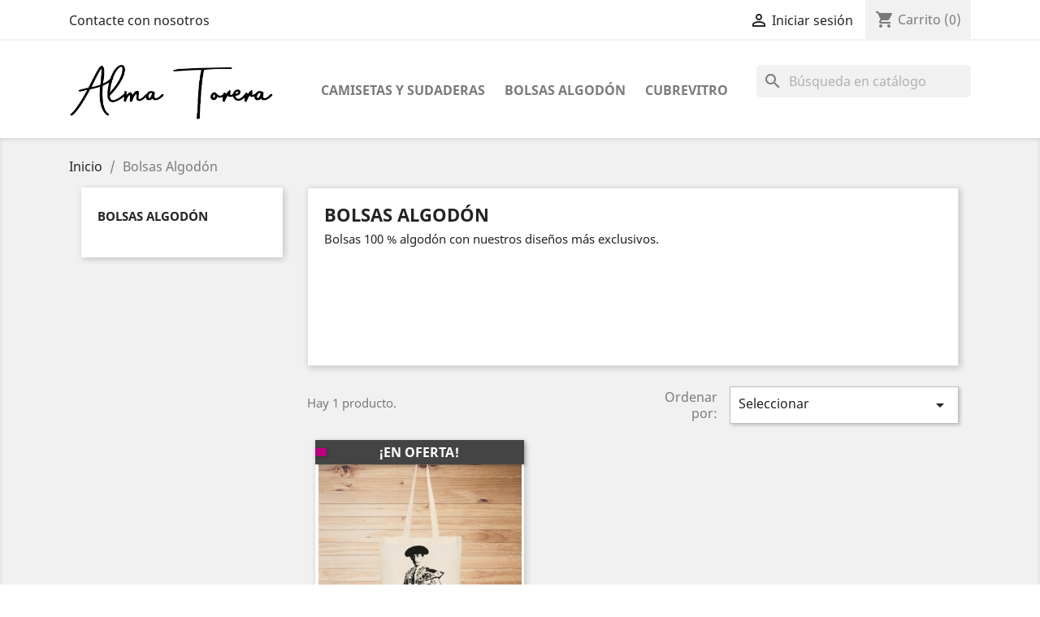

--- FILE ---
content_type: text/html; charset=utf-8
request_url: https://almatorera.es/13-bolsas-algodon
body_size: 7825
content:
<!doctype html>
<html lang="es-ES">

  <head>
    
      
  <meta charset="utf-8">


  <meta http-equiv="x-ua-compatible" content="ie=edge">



  <title>Bolsas Algodón</title>
  
    
  
  <meta name="description" content="Bolsas 100 % algodón con nuestros diseños más exclusivos.">
  <meta name="keywords" content="">
        <link rel="canonical" href="https://almatorera.es/13-bolsas-algodon">
    
      
  
  
    <script type="application/ld+json">
  {
    "@context": "https://schema.org",
    "@type": "Organization",
    "name" : "Alma Torera Tienda",
    "url" : "https://almatorera.es/",
          "logo": {
        "@type": "ImageObject",
        "url":"https://almatorera.es/img/alma-torera-tienda-logo-1543236865.jpg"
      }
      }
</script>

<script type="application/ld+json">
  {
    "@context": "https://schema.org",
    "@type": "WebPage",
    "isPartOf": {
      "@type": "WebSite",
      "url":  "https://almatorera.es/",
      "name": "Alma Torera Tienda"
    },
    "name": "Bolsas Algodón",
    "url":  "https://almatorera.es/13-bolsas-algodon"
  }
</script>


  <script type="application/ld+json">
    {
      "@context": "https://schema.org",
      "@type": "BreadcrumbList",
      "itemListElement": [
                  {
            "@type": "ListItem",
            "position": 1,
            "name": "Inicio",
            "item": "https://almatorera.es/"
          },                  {
            "@type": "ListItem",
            "position": 2,
            "name": "Bolsas Algodón",
            "item": "https://almatorera.es/13-bolsas-algodon"
          }              ]
    }
  </script>
  
  
  
  <script type="application/ld+json">
  {
    "@context": "https://schema.org",
    "@type": "ItemList",
    "itemListElement": [
          {
        "@type": "ListItem",
        "position": 0,
        "name": "Bolsas de Algodón",
        "url": "https://almatorera.es/bolsas-algodon/97-2579-bolsas-de-algodon.html#/82-bolsas_de_algodon-manolete"
      }        ]
  }
</script>

  
  
    
  

  
    <meta property="og:title" content="Bolsas Algodón" />
    <meta property="og:description" content="Bolsas 100 % algodón con nuestros diseños más exclusivos." />
    <meta property="og:url" content="https://almatorera.es/13-bolsas-algodon" />
    <meta property="og:site_name" content="Alma Torera Tienda" />
    <meta property="og:type" content="website" />    



  <meta name="viewport" content="width=device-width, initial-scale=1">



  <link rel="icon" type="image/vnd.microsoft.icon" href="https://almatorera.es/img/favicon.ico?1543236865">
  <link rel="shortcut icon" type="image/x-icon" href="https://almatorera.es/img/favicon.ico?1543236865">


<!-- Añadido por HGR Design hgrdesign.es 15-03-22 para validar el dominio en FB -->


<meta name="facebook-domain-verification" content="ckseaaekz0244dzglk63vk6uo6fu5m" />




    <link rel="stylesheet" href="https://almatorera.es/themes/child_classic/assets/cache/theme-13c9a957.css" type="text/css" media="all">




  

  <script type="text/javascript">
        var prestashop = {"cart":{"products":[],"totals":{"total":{"type":"total","label":"Total","amount":0,"value":"0,00\u00a0\u20ac"},"total_including_tax":{"type":"total","label":"Total (impuestos incl.)","amount":0,"value":"0,00\u00a0\u20ac"},"total_excluding_tax":{"type":"total","label":"Total (impuestos excl.)","amount":0,"value":"0,00\u00a0\u20ac"}},"subtotals":{"products":{"type":"products","label":"Subtotal","amount":0,"value":"0,00\u00a0\u20ac"},"discounts":null,"shipping":{"type":"shipping","label":"Transporte","amount":0,"value":""},"tax":null},"products_count":0,"summary_string":"0 art\u00edculos","vouchers":{"allowed":1,"added":[]},"discounts":[],"minimalPurchase":0,"minimalPurchaseRequired":""},"currency":{"id":2,"name":"Euro","iso_code":"EUR","iso_code_num":"978","sign":"\u20ac"},"customer":{"lastname":null,"firstname":null,"email":null,"birthday":null,"newsletter":null,"newsletter_date_add":null,"optin":null,"website":null,"company":null,"siret":null,"ape":null,"is_logged":false,"gender":{"type":null,"name":null},"addresses":[]},"language":{"name":"Espa\u00f1ol (Spanish)","iso_code":"es","locale":"es-ES","language_code":"es-es","is_rtl":"0","date_format_lite":"d\/m\/Y","date_format_full":"d\/m\/Y H:i:s","id":3},"page":{"title":"","canonical":"https:\/\/almatorera.es\/13-bolsas-algodon","meta":{"title":"Bolsas Algod\u00f3n","description":"Bolsas 100 % algod\u00f3n con nuestros dise\u00f1os m\u00e1s exclusivos.","keywords":"","robots":"index"},"page_name":"category","body_classes":{"lang-es":true,"lang-rtl":false,"country-ES":true,"currency-EUR":true,"layout-left-column":true,"page-category":true,"tax-display-enabled":true,"category-id-13":true,"category-Bolsas Algod\u00f3n":true,"category-id-parent-2":true,"category-depth-level-2":true},"admin_notifications":[]},"shop":{"name":"Alma Torera Tienda","logo":"https:\/\/almatorera.es\/img\/alma-torera-tienda-logo-1543236865.jpg","stores_icon":"https:\/\/almatorera.es\/img\/logo_stores.png","favicon":"https:\/\/almatorera.es\/img\/favicon.ico"},"urls":{"base_url":"https:\/\/almatorera.es\/","current_url":"https:\/\/almatorera.es\/13-bolsas-algodon","shop_domain_url":"https:\/\/almatorera.es","img_ps_url":"https:\/\/almatorera.es\/img\/","img_cat_url":"https:\/\/almatorera.es\/img\/c\/","img_lang_url":"https:\/\/almatorera.es\/img\/l\/","img_prod_url":"https:\/\/almatorera.es\/img\/p\/","img_manu_url":"https:\/\/almatorera.es\/img\/m\/","img_sup_url":"https:\/\/almatorera.es\/img\/su\/","img_ship_url":"https:\/\/almatorera.es\/img\/s\/","img_store_url":"https:\/\/almatorera.es\/img\/st\/","img_col_url":"https:\/\/almatorera.es\/img\/co\/","img_url":"https:\/\/almatorera.es\/themes\/child_classic\/assets\/img\/","css_url":"https:\/\/almatorera.es\/themes\/child_classic\/assets\/css\/","js_url":"https:\/\/almatorera.es\/themes\/child_classic\/assets\/js\/","pic_url":"https:\/\/almatorera.es\/upload\/","pages":{"address":"https:\/\/almatorera.es\/direccion","addresses":"https:\/\/almatorera.es\/direcciones","authentication":"https:\/\/almatorera.es\/iniciar-sesion","cart":"https:\/\/almatorera.es\/carrito","category":"https:\/\/almatorera.es\/index.php?controller=category","cms":"https:\/\/almatorera.es\/index.php?controller=cms","contact":"https:\/\/almatorera.es\/contactenos","discount":"https:\/\/almatorera.es\/descuento","guest_tracking":"https:\/\/almatorera.es\/seguimiento-pedido-invitado","history":"https:\/\/almatorera.es\/historial-compra","identity":"https:\/\/almatorera.es\/datos-personales","index":"https:\/\/almatorera.es\/","my_account":"https:\/\/almatorera.es\/mi-cuenta","order_confirmation":"https:\/\/almatorera.es\/confirmacion-pedido","order_detail":"https:\/\/almatorera.es\/index.php?controller=order-detail","order_follow":"https:\/\/almatorera.es\/seguimiento-pedido","order":"https:\/\/almatorera.es\/pedido","order_return":"https:\/\/almatorera.es\/index.php?controller=order-return","order_slip":"https:\/\/almatorera.es\/facturas-abono","pagenotfound":"https:\/\/almatorera.es\/pagina-no-encontrada","password":"https:\/\/almatorera.es\/recuperar-contrase\u00f1a","pdf_invoice":"https:\/\/almatorera.es\/index.php?controller=pdf-invoice","pdf_order_return":"https:\/\/almatorera.es\/index.php?controller=pdf-order-return","pdf_order_slip":"https:\/\/almatorera.es\/index.php?controller=pdf-order-slip","prices_drop":"https:\/\/almatorera.es\/productos-rebajados","product":"https:\/\/almatorera.es\/index.php?controller=product","search":"https:\/\/almatorera.es\/busqueda","sitemap":"https:\/\/almatorera.es\/mapa del sitio","stores":"https:\/\/almatorera.es\/tiendas","supplier":"https:\/\/almatorera.es\/proveedor","register":"https:\/\/almatorera.es\/iniciar-sesion?create_account=1","order_login":"https:\/\/almatorera.es\/pedido?login=1"},"alternative_langs":[],"theme_assets":"\/themes\/child_classic\/assets\/","actions":{"logout":"https:\/\/almatorera.es\/?mylogout="},"no_picture_image":{"bySize":{"small_default":{"url":"https:\/\/almatorera.es\/img\/p\/es-default-small_default.jpg","width":98,"height":98},"cart_default":{"url":"https:\/\/almatorera.es\/img\/p\/es-default-cart_default.jpg","width":125,"height":125},"home_default":{"url":"https:\/\/almatorera.es\/img\/p\/es-default-home_default.jpg","width":250,"height":250},"medium_default":{"url":"https:\/\/almatorera.es\/img\/p\/es-default-medium_default.jpg","width":452,"height":452},"large_default":{"url":"https:\/\/almatorera.es\/img\/p\/es-default-large_default.jpg","width":800,"height":800}},"small":{"url":"https:\/\/almatorera.es\/img\/p\/es-default-small_default.jpg","width":98,"height":98},"medium":{"url":"https:\/\/almatorera.es\/img\/p\/es-default-home_default.jpg","width":250,"height":250},"large":{"url":"https:\/\/almatorera.es\/img\/p\/es-default-large_default.jpg","width":800,"height":800},"legend":""}},"configuration":{"display_taxes_label":true,"display_prices_tax_incl":true,"is_catalog":false,"show_prices":true,"opt_in":{"partner":false},"quantity_discount":{"type":"price","label":"Precio unitario"},"voucher_enabled":1,"return_enabled":0},"field_required":[],"breadcrumb":{"links":[{"title":"Inicio","url":"https:\/\/almatorera.es\/"},{"title":"Bolsas Algod\u00f3n","url":"https:\/\/almatorera.es\/13-bolsas-algodon"}],"count":2},"link":{"protocol_link":"https:\/\/","protocol_content":"https:\/\/"},"time":1768977281,"static_token":"021772e54d4e7426688b04757605c64e","token":"1646bb90d1963de23c69bcfe1d60db02","debug":false};
        var prestashopFacebookAjaxController = "https:\/\/almatorera.es\/module\/ps_facebook\/Ajax";
        var psr_icon_color = "#F19D76";
      </script>



  
  <script type="text/javascript">
    (window.gaDevIds=window.gaDevIds||[]).push('d6YPbH');
    (function(i,s,o,g,r,a,m){i['GoogleAnalyticsObject']=r;i[r]=i[r]||function(){
      (i[r].q=i[r].q||[]).push(arguments)},i[r].l=1*new Date();a=s.createElement(o),
      m=s.getElementsByTagName(o)[0];a.async=1;a.src=g;m.parentNode.insertBefore(a,m)
    })(window,document,'script','https://www.google-analytics.com/analytics.js','ga');

          ga('create', 'UA-75660747-15', 'auto');
                      ga('send', 'pageview');
        ga('require', 'ec');
  </script>

 <script type="text/javascript">
            
        document.addEventListener('DOMContentLoaded', function() {
            if (typeof GoogleAnalyticEnhancedECommerce !== 'undefined') {
                var MBG = GoogleAnalyticEnhancedECommerce;
                MBG.setCurrency('EUR');
                MBG.add({"id":20,"name":"manolete","category":"camisetas-y-sudaderas","brand":"","variant":"","type":"typical","position":"0","quantity":1,"list":"category","url":"https%3A%2F%2Falmatorera.es%2Fcamisetas-y-sudaderas%2F20-manolete.html","price":24.99},'',true);MBG.add({"id":22,"name":"roca-rey-rocandrey","category":"camisetas-y-sudaderas","brand":"","variant":"","type":"typical","position":1,"quantity":1,"list":"category","url":"https%3A%2F%2Falmatorera.es%2Fcamisetas-y-sudaderas%2F22-roca-rey-rocandrey.html","price":44.98},'',true);MBG.add({"id":23,"name":"manzanares","category":"camisetas-y-sudaderas","brand":"","variant":"","type":"typical","position":2,"quantity":1,"list":"category","url":"https%3A%2F%2Falmatorera.es%2Fcamisetas-y-sudaderas%2F23-morante-de-la-puebla.html","price":24.99},'',true);MBG.add({"id":24,"name":"morante-de-la-puebla","category":"camisetas-y-sudaderas","brand":"","variant":"","type":"typical","position":3,"quantity":1,"list":"category","url":"https%3A%2F%2Falmatorera.es%2Fcamisetas-y-sudaderas%2F24-morante-de-la-puebla.html","price":39.98},'',true);MBG.add({"id":26,"name":"abel-valls","category":"camisetas-y-sudaderas","brand":"","variant":"","type":"typical","position":4,"quantity":1,"list":"category","url":"https%3A%2F%2Falmatorera.es%2Fcamisetas-y-sudaderas%2F26-morante-de-la-puebla.html","price":24.99},'',true);MBG.add({"id":29,"name":"el-juli","category":"camisetas-y-sudaderas","brand":"","variant":"","type":"typical","position":5,"quantity":1,"list":"category","url":"https%3A%2F%2Falmatorera.es%2Fcamisetas-y-sudaderas%2F29-el-juli.html","price":24.99},'',true);MBG.add({"id":30,"name":"cubrevitroceramica-personalizada","category":"cubrevitro","brand":"","variant":"","type":"typical","position":6,"quantity":1,"list":"category","url":"https%3A%2F%2Falmatorera.es%2Fcubrevitro%2F30-cubrevitroceramica-personalizada.html","price":59.4},'',true);MBG.add({"id":31,"name":"curro-romero","category":"camisetas-y-sudaderas","brand":"","variant":"","type":"typical","position":7,"quantity":1,"list":"category","url":"https%3A%2F%2Falmatorera.es%2Fcamisetas-y-sudaderas%2F31-curro-romero.html","price":24.99},'',true);MBG.add({"id":32,"name":"jose-tomas","category":"camisetas-y-sudaderas","brand":"","variant":"","type":"typical","position":8,"quantity":1,"list":"category","url":"https%3A%2F%2Falmatorera.es%2Fcamisetas-y-sudaderas%2F32-jose-tomas.html","price":24.99},'',true);MBG.add({"id":33,"name":"camaron-de-la-isla","category":"camisetas-y-sudaderas","brand":"","variant":"","type":"typical","position":9,"quantity":1,"list":"category","url":"https%3A%2F%2Falmatorera.es%2Fcamisetas-y-sudaderas%2F33-camaron-de-la-isla.html","price":24.99},'',true);MBG.add({"id":35,"name":"enrique-morente","category":"camisetas-y-sudaderas","brand":"","variant":"","type":"typical","position":10,"quantity":1,"list":"category","url":"https%3A%2F%2Falmatorera.es%2Fcamisetas-y-sudaderas%2F35-enrique-morente.html","price":24.99},'',true);MBG.add({"id":36,"name":"antonio-chenel-antonete","category":"camisetas-y-sudaderas","brand":"","variant":"","type":"typical","position":11,"quantity":1,"list":"category","url":"https%3A%2F%2Falmatorera.es%2Fcamisetas-y-sudaderas%2F36-antonio-chenel-antonete.html","price":24.99},'',true);MBG.addProductClick({"id":20,"name":"manolete","category":"camisetas-y-sudaderas","brand":"","variant":"","type":"typical","position":"0","quantity":1,"list":"category","url":"https%3A%2F%2Falmatorera.es%2Fcamisetas-y-sudaderas%2F20-manolete.html","price":24.99});MBG.addProductClick({"id":22,"name":"roca-rey-rocandrey","category":"camisetas-y-sudaderas","brand":"","variant":"","type":"typical","position":1,"quantity":1,"list":"category","url":"https%3A%2F%2Falmatorera.es%2Fcamisetas-y-sudaderas%2F22-roca-rey-rocandrey.html","price":44.98});MBG.addProductClick({"id":23,"name":"manzanares","category":"camisetas-y-sudaderas","brand":"","variant":"","type":"typical","position":2,"quantity":1,"list":"category","url":"https%3A%2F%2Falmatorera.es%2Fcamisetas-y-sudaderas%2F23-morante-de-la-puebla.html","price":24.99});MBG.addProductClick({"id":24,"name":"morante-de-la-puebla","category":"camisetas-y-sudaderas","brand":"","variant":"","type":"typical","position":3,"quantity":1,"list":"category","url":"https%3A%2F%2Falmatorera.es%2Fcamisetas-y-sudaderas%2F24-morante-de-la-puebla.html","price":39.98});MBG.addProductClick({"id":26,"name":"abel-valls","category":"camisetas-y-sudaderas","brand":"","variant":"","type":"typical","position":4,"quantity":1,"list":"category","url":"https%3A%2F%2Falmatorera.es%2Fcamisetas-y-sudaderas%2F26-morante-de-la-puebla.html","price":24.99});MBG.addProductClick({"id":29,"name":"el-juli","category":"camisetas-y-sudaderas","brand":"","variant":"","type":"typical","position":5,"quantity":1,"list":"category","url":"https%3A%2F%2Falmatorera.es%2Fcamisetas-y-sudaderas%2F29-el-juli.html","price":24.99});MBG.addProductClick({"id":30,"name":"cubrevitroceramica-personalizada","category":"cubrevitro","brand":"","variant":"","type":"typical","position":6,"quantity":1,"list":"category","url":"https%3A%2F%2Falmatorera.es%2Fcubrevitro%2F30-cubrevitroceramica-personalizada.html","price":59.4});MBG.addProductClick({"id":31,"name":"curro-romero","category":"camisetas-y-sudaderas","brand":"","variant":"","type":"typical","position":7,"quantity":1,"list":"category","url":"https%3A%2F%2Falmatorera.es%2Fcamisetas-y-sudaderas%2F31-curro-romero.html","price":24.99});MBG.addProductClick({"id":32,"name":"jose-tomas","category":"camisetas-y-sudaderas","brand":"","variant":"","type":"typical","position":8,"quantity":1,"list":"category","url":"https%3A%2F%2Falmatorera.es%2Fcamisetas-y-sudaderas%2F32-jose-tomas.html","price":24.99});MBG.addProductClick({"id":33,"name":"camaron-de-la-isla","category":"camisetas-y-sudaderas","brand":"","variant":"","type":"typical","position":9,"quantity":1,"list":"category","url":"https%3A%2F%2Falmatorera.es%2Fcamisetas-y-sudaderas%2F33-camaron-de-la-isla.html","price":24.99});MBG.addProductClick({"id":35,"name":"enrique-morente","category":"camisetas-y-sudaderas","brand":"","variant":"","type":"typical","position":10,"quantity":1,"list":"category","url":"https%3A%2F%2Falmatorera.es%2Fcamisetas-y-sudaderas%2F35-enrique-morente.html","price":24.99});MBG.addProductClick({"id":36,"name":"antonio-chenel-antonete","category":"camisetas-y-sudaderas","brand":"","variant":"","type":"typical","position":11,"quantity":1,"list":"category","url":"https%3A%2F%2Falmatorera.es%2Fcamisetas-y-sudaderas%2F36-antonio-chenel-antonete.html","price":24.99});
            }
        });
        
    </script>
<script type="text/javascript">
    var abandBaseFrontUrl = 'https://almatorera.es/module/ets_abandonedcart/ajax';
    var ETS_ABAND_USE_NOTIFY_REMINDER = 1;
</script><script>

function comprobarObservaciones(){
    var comprobante = "";
    if ((jQuery)('#onepagecheckoutps').length != 0) {
        comprobante = (jQuery)('[name="message"]');
    } else {
        comprobante = (jQuery)('[name="delivery_message"]');
    }
    if (comprobante.length != 0) {
        limitarObservaciones(comprobante);
    }
}

function limitarObservaciones(comprobante){
    if(comprobante){ // SI EXISTE 
        if ((jQuery)('.originalTextareaInfo').length == 0) {
            var options2 = {
               'maxCharacterSize': 69,
               'originalStyle': 'originalTextareaInfo',
               'warningStyle' : 'warningTextareaInfo',
               'warningNumber': 10,
               'displayFormat': '#input caracteres | #left caracteres restantes | #words palabras'
            };
            comprobante.textareaCount(options2);
        }
    }
}


</script>



    
  </head>

  <body id="category" class="lang-es country-es currency-eur layout-left-column page-category tax-display-enabled category-id-13 category-bolsas-algodon category-id-parent-2 category-depth-level-2">

    
      
    

    <main>
      
              

      <header id="header">
        
          
  <div class="header-banner">
    
  </div>



  <nav class="header-nav">
    <div class="container">
      <div class="row">
        <div class="hidden-sm-down">
          <div class="col-md-5 col-xs-12">
            <div id="_desktop_contact_link">
  <div id="contact-link">
          <a href="https://almatorera.es/contactenos">Contacte con nosotros</a>
      </div>
</div>

          </div>
          <div class="col-md-7 right-nav">
              <div id="_desktop_user_info">
  <div class="user-info">
          <a
        href="https://almatorera.es/mi-cuenta"
        title="Acceda a su cuenta de cliente"
        rel="nofollow"
      >
        <i class="material-icons">&#xE7FF;</i>
        <span class="hidden-sm-down">Iniciar sesión</span>
      </a>
      </div>
</div>
<div id="_desktop_cart">
  <div class="blockcart cart-preview inactive" data-refresh-url="//almatorera.es/module/ps_shoppingcart/ajax">
    <div class="header">
              <i class="material-icons shopping-cart" aria-hidden="true">shopping_cart</i>
        <span class="hidden-sm-down">Carrito</span>
        <span class="cart-products-count">(0)</span>
          </div>
  </div>
</div>

          </div>
        </div>
        <div class="hidden-md-up text-sm-center mobile">
          <div class="float-xs-left" id="menu-icon">
            <i class="material-icons d-inline">&#xE5D2;</i>
          </div>
          <div class="float-xs-right" id="_mobile_cart"></div>
          <div class="float-xs-right" id="_mobile_user_info"></div>
          <div class="top-logo" id="_mobile_logo"></div>
          <div class="clearfix"></div>
        </div>
      </div>
    </div>
  </nav>



  <div class="header-top">
    <div class="container">
       <div class="row">
        <div class="col-md-3 hidden-sm-down" id="_desktop_logo">
                            <a href="https://almatorera.es/">
                  <img class="logo img-responsive" src="https://almatorera.es/img/alma-torera-tienda-logo-1543236865.jpg" alt="Alma Torera Tienda">
                </a>
                    </div>
        <div class="col-md-9 col-sm-12 position-static">
          

<div class="menu js-top-menu position-static hidden-sm-down" id="_desktop_top_menu">
    
          <ul class="top-menu" id="top-menu" data-depth="0">
                    <li class="category" id="category-10">
                          <a
                class="dropdown-item"
                href="https://almatorera.es/10-camisetas-y-sudaderas" data-depth="0"
                              >
                                Camisetas y Sudaderas
              </a>
                          </li>
                    <li class="category current " id="category-13">
                          <a
                class="dropdown-item"
                href="https://almatorera.es/13-bolsas-algodon" data-depth="0"
                              >
                                Bolsas Algodón
              </a>
                          </li>
                    <li class="category" id="category-6">
                          <a
                class="dropdown-item"
                href="https://almatorera.es/6-cubrevitro" data-depth="0"
                              >
                                Cubrevitro
              </a>
                          </li>
              </ul>
    
    <div class="clearfix"></div>
</div>
<div id="search_widget" class="search-widgets" data-search-controller-url="//almatorera.es/busqueda">
  <form method="get" action="//almatorera.es/busqueda">
    <input type="hidden" name="controller" value="search">
    <i class="material-icons search" aria-hidden="true">search</i>
    <input type="text" name="s" value="" placeholder="Búsqueda en catálogo" aria-label="Buscar">
    <i class="material-icons clear" aria-hidden="true">clear</i>
  </form>
</div>

          <div class="clearfix"></div>
        </div>
      </div>
      <div id="mobile_top_menu_wrapper" class="row hidden-md-up" style="display:none;">
        <div class="js-top-menu mobile" id="_mobile_top_menu"></div>
        <div class="js-top-menu-bottom">
          <div id="_mobile_currency_selector"></div>
          <div id="_mobile_language_selector"></div>
          <div id="_mobile_contact_link"></div>
        </div>
      </div>
    </div>
  </div>
  

        
      </header>

      <section id="wrapper">
        
          
<aside id="notifications">
  <div class="container">
    
    
    
      </div>
</aside>
        

        
        <div class="container">
          
            <nav data-depth="2" class="breadcrumb hidden-sm-down">
  <ol>
    
              
          <li>
                          <a href="https://almatorera.es/"><span>Inicio</span></a>
                      </li>
        
              
          <li>
                          <span>Bolsas Algodón</span>
                      </li>
        
          
  </ol>
</nav>
          

          
            <div id="left-column" class="col-xs-12 col-sm-4 col-md-3">
                              

<div class="block-categories">
  <ul class="category-top-menu">
    <li><a class="text-uppercase h6" href="https://almatorera.es/13-bolsas-algodon">Bolsas Algodón</a></li>
    <li>
  </li>
  </ul>
</div>
<div id="search_filters_wrapper" class="hidden-sm-down">
  <div id="search_filter_controls" class="hidden-md-up">
      <span id="_mobile_search_filters_clear_all"></span>
      <button class="btn btn-secondary ok">
        <i class="material-icons rtl-no-flip">&#xE876;</i>
        OK
      </button>
  </div>
  
</div>

                          </div>
          

          
  <div id="content-wrapper" class="js-content-wrapper left-column col-xs-12 col-sm-8 col-md-9">
    
    
  <section id="main">

    
    <div id="js-product-list-header">
            <div class="block-category card card-block">
            <h1 class="h1">Bolsas Algodón</h1>
            <div class="block-category-inner">
                                    <div id="category-description" class="text-muted"><p>Bolsas 100 % algodón con nuestros diseños más exclusivos.</p></div>
                                            </div>
        </div>
    </div>


    
          
    
    

    <section id="products">
      
        
          <div id="js-product-list-top" class="row products-selection">
  <div class="col-md-6 hidden-sm-down total-products">
          <p>Hay 1 producto.</p>
      </div>
  <div class="col-md-6">
    <div class="row sort-by-row">

      
        <span class="col-sm-3 col-md-3 hidden-sm-down sort-by">Ordenar por:</span>
<div class="col-sm-12 col-xs-12 col-md-9 products-sort-order dropdown">
  <button
    class="btn-unstyle select-title"
    rel="nofollow"
    data-toggle="dropdown"
    aria-label="Selector Ordenar por"
    aria-haspopup="true"
    aria-expanded="false">
    Seleccionar    <i class="material-icons float-xs-right">&#xE5C5;</i>
  </button>
  <div class="dropdown-menu">
          <a
        rel="nofollow"
        href="https://almatorera.es/13-bolsas-algodon?order=product.sales.desc"
        class="select-list js-search-link"
      >
        Ventas en orden decreciente
      </a>
          <a
        rel="nofollow"
        href="https://almatorera.es/13-bolsas-algodon?order=product.position.asc"
        class="select-list js-search-link"
      >
        Relevancia
      </a>
          <a
        rel="nofollow"
        href="https://almatorera.es/13-bolsas-algodon?order=product.name.asc"
        class="select-list js-search-link"
      >
        Nombre, A a Z
      </a>
          <a
        rel="nofollow"
        href="https://almatorera.es/13-bolsas-algodon?order=product.name.desc"
        class="select-list js-search-link"
      >
        Nombre, Z a A
      </a>
          <a
        rel="nofollow"
        href="https://almatorera.es/13-bolsas-algodon?order=product.price.asc"
        class="select-list js-search-link"
      >
        Precio: de más bajo a más alto
      </a>
          <a
        rel="nofollow"
        href="https://almatorera.es/13-bolsas-algodon?order=product.price.desc"
        class="select-list js-search-link"
      >
        Precio, de más alto a más bajo
      </a>
      </div>
</div>
      

          </div>
  </div>
  <div class="col-sm-12 hidden-md-up text-sm-center showing">
    Mostrando 1-1 de 1 artículo(s)
  </div>
</div>
        

        
          <div class="hidden-sm-down">
            <section id="js-active-search-filters" class="hide">
  
    <p class="h6 hidden-xs-up">Filtros activos</p>
  

  </section>

          </div>
        

        
          <div id="js-product-list">
  
<div class="products row">
            
<div class="js-product product col-xs-6 col-xl-4">
  <article class="product-miniature js-product-miniature" data-id-product="97" data-id-product-attribute="2579">
    <div class="thumbnail-container">
      <div class="thumbnail-top">
        
                      <a href="https://almatorera.es/bolsas-algodon/97-2579-bolsas-de-algodon.html#/82-bolsas_de_algodon-manolete" class="thumbnail product-thumbnail">
              <img
                src="https://almatorera.es/346-home_default/bolsas-de-algodon.jpg"
                alt="Bolsas de Algodón"
                loading="lazy"
                data-full-size-image-url="https://almatorera.es/346-large_default/bolsas-de-algodon.jpg"
                width="250"
                height="250"
              />
            </a>
                  

        <div class="highlighted-informations no-variants">
          
            <a class="quick-view js-quick-view" href="#" data-link-action="quickview">
              <i class="material-icons search">&#xE8B6;</i> Vista rápida
            </a>
          

          
                      
        </div>
      </div>

      <div class="product-description">
        
                      <h2 class="h3 product-title"><a href="https://almatorera.es/bolsas-algodon/97-2579-bolsas-de-algodon.html#/82-bolsas_de_algodon-manolete" content="https://almatorera.es/bolsas-algodon/97-2579-bolsas-de-algodon.html#/82-bolsas_de_algodon-manolete">Bolsas de Algodón</a></h2>
                  

        
                      <div class="product-price-and-shipping">
              
              

              <span class="price" aria-label="Precio">
                                                  10,99 €
                              </span>

              

              
            </div>
                  

        
          
        
      </div>

      
    <ul class="product-flags js-product-flags">
                    <li class="product-flag on-sale">¡En oferta!</li>
                    <li class="product-flag out_of_stock"></li>
            </ul>

    </div>
  </article>
</div>

    </div>

  
    <nav class="pagination">
  <div class="col-md-4">
    
      Mostrando 1-1 de 1 artículo(s)
    
  </div>

  <div class="col-md-6 offset-md-2 pr-0">
    
         
  </div>

</nav>
  

  <div class="hidden-md-up text-xs-right up">
    <a href="#header" class="btn btn-secondary">
      Volver arriba
      <i class="material-icons">&#xE316;</i>
    </a>
  </div>
</div>
        

        
          <div id="js-product-list-bottom"></div>
        

          </section>

    

  </section>

    
  </div>


          
        </div>
        
      </section>

      <footer id="footer" class="js-footer">
        
          <div class="container">
  <div class="row">
    
      
    
  </div>
</div>
<div class="footer-container">
  <div class="container">
    <div class="row">
      
        <div class="col-md-6 links">
  <div class="row">
      <div class="col-md-6 wrapper">
      <p class="h3 hidden-sm-down">Productos</p>
      <div class="title clearfix hidden-md-up" data-target="#footer_sub_menu_1" data-toggle="collapse">
        <span class="h3">Productos</span>
        <span class="float-xs-right">
          <span class="navbar-toggler collapse-icons">
            <i class="material-icons add">&#xE313;</i>
            <i class="material-icons remove">&#xE316;</i>
          </span>
        </span>
      </div>
      <ul id="footer_sub_menu_1" class="collapse">
                  <li>
            <a
                id="link-product-page-prices-drop-1"
                class="cms-page-link"
                href="https://almatorera.es/productos-rebajados"
                title="Our special products"
                            >
              Ofertas
            </a>
          </li>
                  <li>
            <a
                id="link-product-page-new-products-1"
                class="cms-page-link"
                href="https://almatorera.es/novedades"
                title="Novedades"
                            >
              Novedades
            </a>
          </li>
              </ul>
    </div>
      <div class="col-md-6 wrapper">
      <p class="h3 hidden-sm-down">Info y Ayuda</p>
      <div class="title clearfix hidden-md-up" data-target="#footer_sub_menu_2" data-toggle="collapse">
        <span class="h3">Info y Ayuda</span>
        <span class="float-xs-right">
          <span class="navbar-toggler collapse-icons">
            <i class="material-icons add">&#xE313;</i>
            <i class="material-icons remove">&#xE316;</i>
          </span>
        </span>
      </div>
      <ul id="footer_sub_menu_2" class="collapse">
                  <li>
            <a
                id="link-cms-page-1-2"
                class="cms-page-link"
                href="https://almatorera.es/content/1-envios-y-devoluciones"
                title="Nuestros  terminos y politicas de envío"
                            >
              Envíos y Devoluciones
            </a>
          </li>
                  <li>
            <a
                id="link-cms-page-2-2"
                class="cms-page-link"
                href="https://almatorera.es/content/2-aviso-legal"
                title="Aviso Legal de Alma Torera"
                            >
              Aviso Legal
            </a>
          </li>
                  <li>
            <a
                id="link-cms-page-3-2"
                class="cms-page-link"
                href="https://almatorera.es/content/3-terminos-condiciones"
                title="Nuestros terminos y condiciones"
                            >
              Términos y condiciones
            </a>
          </li>
                  <li>
            <a
                id="link-cms-page-4-2"
                class="cms-page-link"
                href="https://almatorera.es/content/4-quienes-somos"
                title="Sobre Alma Torera"
                            >
              Quienes somos
            </a>
          </li>
                  <li>
            <a
                id="link-cms-page-5-2"
                class="cms-page-link"
                href="https://almatorera.es/content/5-pago-seguro"
                title="Pago seguro en Alma Torera"
                            >
              Pago seguro
            </a>
          </li>
                  <li>
            <a
                id="link-cms-page-6-2"
                class="cms-page-link"
                href="https://almatorera.es/content/6-privacidad-y-proteccion-de-datos"
                title=""
                            >
              Privacidad y protección de datos
            </a>
          </li>
                  <li>
            <a
                id="link-static-page-contact-2"
                class="cms-page-link"
                href="https://almatorera.es/contactenos"
                title="Contáctenos"
                            >
              Contacte con nosotros
            </a>
          </li>
              </ul>
    </div>
    </div>
</div>
<div id="block_myaccount_infos" class="col-md-3 links wrapper">
  <p class="h3 myaccount-title hidden-sm-down">
    <a class="text-uppercase" href="https://almatorera.es/mi-cuenta" rel="nofollow">
      Su cuenta
    </a>
  </p>
  <div class="title clearfix hidden-md-up" data-target="#footer_account_list" data-toggle="collapse">
    <span class="h3">Su cuenta</span>
    <span class="float-xs-right">
      <span class="navbar-toggler collapse-icons">
        <i class="material-icons add">&#xE313;</i>
        <i class="material-icons remove">&#xE316;</i>
      </span>
    </span>
  </div>
  <ul class="account-list collapse" id="footer_account_list">
            <li>
          <a href="https://almatorera.es/datos-personales" title="Información personal" rel="nofollow">
            Información personal
          </a>
        </li>
            <li>
          <a href="https://almatorera.es/historial-compra" title="Pedidos" rel="nofollow">
            Pedidos
          </a>
        </li>
            <li>
          <a href="https://almatorera.es/facturas-abono" title="Facturas por abono" rel="nofollow">
            Facturas por abono
          </a>
        </li>
            <li>
          <a href="https://almatorera.es/direcciones" title="Direcciones" rel="nofollow">
            Direcciones
          </a>
        </li>
            <li>
          <a href="https://almatorera.es/descuento" title="Cupones de descuento" rel="nofollow">
            Cupones de descuento
          </a>
        </li>
        
	</ul>
</div>

<div class="block-contact col-md-3 links wrapper">
  <div class="title clearfix hidden-md-up" data-target="#contact-infos" data-toggle="collapse">
    <span class="h3">Información de la tienda</span>
    <span class="float-xs-right">
      <span class="navbar-toggler collapse-icons">
        <i class="material-icons add">keyboard_arrow_down</i>
        <i class="material-icons remove">keyboard_arrow_up</i>
      </span>
    </span>
  </div>

  <p class="h4 text-uppercase block-contact-title hidden-sm-down">Información de la tienda</p>
  <div id="contact-infos" class="collapse">
    Alma Torera Tienda<br />España
              </div>
</div>

      
    </div>
    <div class="row">
      
        
      
    </div>

  </div>
</div>
        
      </footer>

    </main>

    
        <script type="text/javascript" src="https://almatorera.es/themes/child_classic/assets/cache/bottom-41d9ab56.js" ></script>


    

    
       <script type="text/javascript">
            
        document.addEventListener('DOMContentLoaded', function() {
            if (typeof GoogleAnalyticEnhancedECommerce !== 'undefined') {
                var MBG = GoogleAnalyticEnhancedECommerce;
                MBG.setCurrency('EUR');
                MBG.add({"id":97,"name":"bolsas-de-algodon","category":"bolsas-algodon","brand":"","variant":"","type":"typical","position":"0","quantity":1,"list":"category","url":"https%3A%2F%2Falmatorera.es%2Fbolsas-algodon%2F97-bolsas-de-algodon.html","price":1099},'',true);MBG.addProductClick({"id":97,"name":"bolsas-de-algodon","category":"bolsas-algodon","brand":"","variant":"","type":"typical","position":"0","quantity":1,"list":"category","url":"https%3A%2F%2Falmatorera.es%2Fbolsas-algodon%2F97-bolsas-de-algodon.html","price":1099});
            }
        });
        
    </script>

    
  </body>

</html>

--- FILE ---
content_type: text/plain
request_url: https://www.google-analytics.com/j/collect?v=1&_v=j102&a=345512353&t=pageview&_s=1&dl=https%3A%2F%2Falmatorera.es%2F13-bolsas-algodon&ul=en-us%40posix&dt=Bolsas%20Algod%C3%B3n&sr=1280x720&vp=1280x720&_u=IEBAAEIJAAAAACAAI~&jid=1827694300&gjid=1668388149&cid=1514248541.1768977283&tid=UA-75660747-15&_gid=509155087.1768977283&_r=1&_slc=1&did=d6YPbH&z=1842385530
body_size: -450
content:
2,cG-31FXMKG9XM